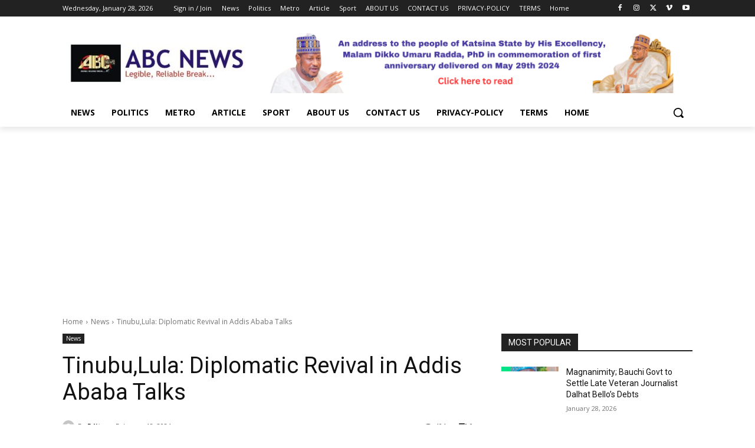

--- FILE ---
content_type: text/html; charset=utf-8
request_url: https://www.google.com/recaptcha/api2/aframe
body_size: 265
content:
<!DOCTYPE HTML><html><head><meta http-equiv="content-type" content="text/html; charset=UTF-8"></head><body><script nonce="xr012vRpscADotHWwxHuAg">/** Anti-fraud and anti-abuse applications only. See google.com/recaptcha */ try{var clients={'sodar':'https://pagead2.googlesyndication.com/pagead/sodar?'};window.addEventListener("message",function(a){try{if(a.source===window.parent){var b=JSON.parse(a.data);var c=clients[b['id']];if(c){var d=document.createElement('img');d.src=c+b['params']+'&rc='+(localStorage.getItem("rc::a")?sessionStorage.getItem("rc::b"):"");window.document.body.appendChild(d);sessionStorage.setItem("rc::e",parseInt(sessionStorage.getItem("rc::e")||0)+1);localStorage.setItem("rc::h",'1769619426088');}}}catch(b){}});window.parent.postMessage("_grecaptcha_ready", "*");}catch(b){}</script></body></html>